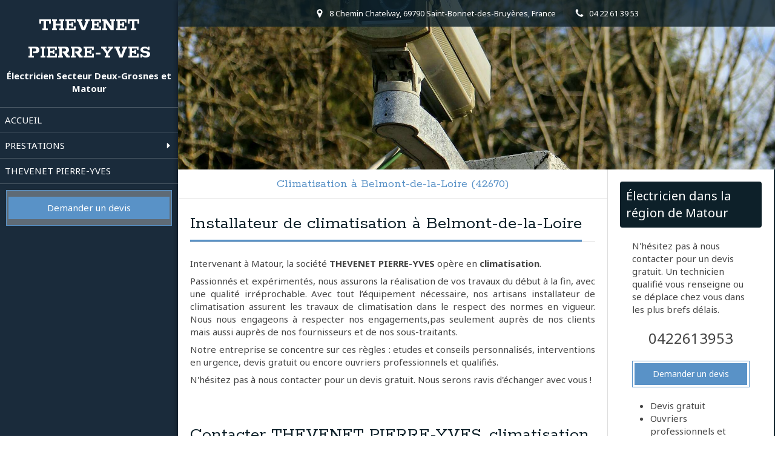

--- FILE ---
content_type: text/css
request_url: https://assets.sbcdnsb.com/assets/themes/desktop/11/css/visitor-5321524f.css
body_size: 736
content:
body.has_top_bar.has_header2.top_bar_size_normal #header2 .element-absolute-container{padding-top:44px !important}body.has_top_bar.has_header2.top_bar_size_normal #header2>.sb-bloc-level-3>.sb-ad-admin-buttons{top:54px !important}body.has_top_bar.has_header2 #top-bar{position:absolute;right:0;left:0;z-index:2}body.has_top_bar.has_header2 #header2>div:not(#menu) .sections-container-label.label-top,body.has_top_bar.has_header2 #header2>div:not(#menu) .bloc-element-absolute-container>.sb-ad-admin-buttons{top:50px !important}body.has_top_bar.has_header2.theme_wide #top-bar{top:0}body.has_top_bar.has_header2.theme_boxed #top-bar{top:50px}body.has_top_bar:not(.has_header2) #top-bar{background:#fff}body.theme_wide #wrapper_menu{top:0;bottom:0}body.theme_wide #wrapper_menu #wrapper_menu_inner{left:0;top:0 !important;width:100% !important;bottom:0}body.theme_wide #center{padding-top:0 !important}body.menu_static #body-container #body-container-inner #main_wrapper #wrapper_menu{position:absolute}body.menu_fixed #body-container #body-container-inner #main_wrapper #wrapper_menu{position:fixed}body.admin-context-content #main_wrapper #wrapper_menu,body.admin-context-pages #main_wrapper #wrapper_menu,body.admin-context-blog #main_wrapper #wrapper_menu,body.admin-context-design #main_wrapper #wrapper_menu{position:absolute !important;min-height:0}#mobile-wrapper .header-mobile{background:rgba(0,0,0,.7)}@media screen and (min-width: 992px){#body-container #body-container-inner #main_wrapper #wrapper_menu{width:23%}#body-container #body-container-inner #main_wrapper #center{margin-left:23%;width:77%}}#body-container #body-container-inner #main_wrapper #wrapper_menu{z-index:5000}@media screen and (max-height: 850px){#body-container #body-container-inner #main_wrapper #wrapper_menu .element-menu .menu-tab-element{padding:10px 8px !important}}@media screen and (max-height: 700px){#body-container #body-container-inner #main_wrapper #wrapper_menu{position:absolute}}#body-container #body-container-inner #main_wrapper #wrapper_menu #wrapper_menu_inner{position:absolute;top:50px;right:0;width:75%;background:rgba(0,0,0,.7)}#body-container #body-container-inner #main_wrapper #wrapper_menu #wrapper_menu_inner #header1 #header1-static{padding:20px 10px !important}#body-container #body-container-inner #main_wrapper #wrapper_menu #wrapper_menu_inner #header1 #header1-static .header1-static-titles{color:#fff;text-align:center}#body-container #body-container-inner #main_wrapper #wrapper_menu #wrapper_menu_inner #header1 #header1-static .header1-static-titles .header1-static-title{margin-bottom:5px}#body-container #body-container-inner #main_wrapper #wrapper_menu #wrapper_menu_inner #header1 #header1-static .header1-static-titles .header1-static-subtitle{font-size:11px}#body-container #body-container-inner #main_wrapper #wrapper_menu #wrapper_menu_inner #header1 #header1-static .header1-static-titles div{padding:0 !important}#body-container #body-container-inner #main_wrapper #wrapper_menu #wrapper_menu_inner #menu .bloc-element-menu{padding:0 !important}#body-container #body-container-inner #main_wrapper #wrapper_menu #wrapper_menu_inner #menu .bloc-element-menu .sb-bloc-inner{padding:0 !important}#body-container #body-container-inner #main_wrapper #wrapper_menu #wrapper_menu_inner #menu .bloc-element-menu .element-menu{position:relative;z-index:2}#body-container #body-container-inner #main_wrapper #wrapper_menu #wrapper_menu_inner #menu .bloc-element-menu .element-menu ul.menu-tabs li{position:relative}#body-container #body-container-inner #main_wrapper #wrapper_menu #wrapper_menu_inner #menu .bloc-element-menu .element-menu ul.menu-tabs li.main-menu-button-container{padding:10px}#body-container #body-container-inner #main_wrapper #wrapper_menu #wrapper_menu_inner #menu .bloc-element-menu .element-menu ul.menu-tabs li.main-menu-button-container a{padding-top:10px;padding-bottom:10px;width:100%}#body-container #body-container-inner #main_wrapper #wrapper_menu #wrapper_menu_inner #menu .bloc-element-menu .element-menu ul.menu-tabs li .menu-tab-element{display:flex;justify-content:space-between;padding:15px 8px;border-bottom:1px solid hsla(0,0%,100%,.2)}#body-container #body-container-inner #main_wrapper #wrapper_menu #wrapper_menu_inner #menu .bloc-element-menu .element-menu ul.menu-tabs li .menu-tab-element:hover{color:#fff !important}#body-container #body-container-inner #main_wrapper #wrapper_menu #wrapper_menu_inner #menu .bloc-element-menu .element-menu ul.menu-tabs li .menu-tab-element>span{text-transform:uppercase}#body-container #body-container-inner #main_wrapper #wrapper_menu #wrapper_menu_inner #menu .bloc-element-menu .element-menu ul.menu-tabs li .menu-level-container{min-width:250px;background:rgba(0,0,0,.8);top:-1px}#body-container #body-container-inner #main_wrapper #wrapper_menu #wrapper_menu_inner #menu .bloc-element-menu .element-menu ul.menu-tabs li .menu-level-container li{position:relative}#body-container #body-container-inner #main_wrapper #wrapper_menu #wrapper_menu_inner #menu .bloc-element-menu .element-menu ul.menu-tabs li .menu-level-container li:first-child x a:before{content:"";position:absolute;top:12px;left:-12px;width:0;height:0;border-style:solid;border-width:15.5px 12px 15.5px 0;border-color:rgba(0,0,0,0) rgba(0,0,0,.9) rgba(0,0,0,0) rgba(0,0,0,0)}#body-container #body-container-inner #main_wrapper #wrapper_menu #wrapper_menu_inner #menu .bloc-element-menu .element-menu ul.menu-tabs li:hover .menu-level-container{display:block}#body-container #body-container-inner #main_wrapper #wrapper_menu #wrapper_menu_inner #menu .bloc-element-menu .element-menu ul.menu-tabs li:nth-child(1) .menu-tab-element{border-top:1px solid hsla(0,0%,100%,.2)}#body-container #body-container-inner #main_wrapper #wrapper_menu #wrapper_menu_inner #menu .bloc-element-menu .element-menu ul.menu-tabs .menu-level-container{padding-left:0}#body-container #body-container-inner #main_wrapper #header2{position:relative;z-index:1}#body-container #body-container-inner #main_wrapper #h1{padding:0;border-bottom:1px solid #ddd}#body-container #body-container-inner #main_wrapper #h1 h1{margin:0;text-align:center;border:none}@media screen and (min-width: 992px){#body-container #body-container-inner #main_wrapper #center{padding-top:50px}}#body-container #body-container-inner #main_wrapper #center{-webkit-box-shadow:0 0 10px rgba(0,0,0,.5);-moz-box-shadow:0 0 10px rgba(0,0,0,.5);-ms-box-shadow:0 0 10px rgba(0,0,0,.5);-o-box-shadow:0 0 10px rgba(0,0,0,.5);box-shadow:0 0 10px rgba(0,0,0,.5)}@media screen and (min-width: 768px){#body-container #body-container-inner #main_wrapper #center.has_aside1 #center_inner_wrapper,#body-container #body-container-inner #main_wrapper #center.has_aside2 #center_inner_wrapper{width:72%}#body-container #body-container-inner #main_wrapper #center.has_aside1 #aside1,#body-container #body-container-inner #main_wrapper #center.has_aside2 #aside2{width:28%}#body-container #body-container-inner #main_wrapper #center.has_aside1 #center_inner_wrapper{left:28%}#body-container #body-container-inner #main_wrapper #center.has_aside1 #aside1{left:-72%}#body-container #body-container-inner #main_wrapper #center.has_aside1.has_aside2 #aside1,#body-container #body-container-inner #main_wrapper #center.has_aside1.has_aside2 #aside2{width:25%}#body-container #body-container-inner #main_wrapper #center.has_aside1.has_aside2 #aside1{left:-50%}#body-container #body-container-inner #main_wrapper #center.has_aside1.has_aside2 #center_inner_wrapper{width:50%;left:25%}}#body-container #body-container-inner #main_wrapper #center #aside1{border-right:1px solid #ddd}#body-container #body-container-inner #main_wrapper #center #aside2{border-left:1px solid #ddd}


--- FILE ---
content_type: text/css
request_url: https://www.thevenet-electricite.fr/site/6LOggJvDXjHW-eAo_IrJXw/styles/1768320528/dynamic-styles.css
body_size: 6167
content:
@import"https://fonts.googleapis.com/css?family=Noto+Sans:400,400i,700,700i|Rokkitt:300,400,700";#top-bar-mobile:not(.with-bg-color){background:#0d2029}#top-bar-mobile:not(.with-bg-color),#top-bar-mobile:not(.with-bg-color) .top-bar-item-menu a{color:#fff}#top-bar #top-bar-inner:not(.with-bg-color){background-color:rgba(13,32,41,.8)}#menu li a:hover,#menu li:hover .element-folder{background:#5992c7}#menu li.selected a,#menu li.subselected .element-folder{background:#5992c7;color:#fff !important}#menu .menu-level-container li:first-child.selected a:before,#menu .menu-level-container li:first-child a:hover:before{border-color:rgba(0,0,0,0) #5992c7 rgba(0,0,0,0) rgba(0,0,0,0) !important}#center{background:#0d2029}#center_inner_wrapper{background:#fff}#aside1,#aside2{background:#fff}.header-mobile-menu-button-open .text-open svg line,.header-mobile-menu-button-open .text-close svg line{stroke:#444}.menu-mobile-visible .header-mobile-menu-button-open{background:#0d2029}.menu-mobile-visible .header-mobile-menu-button-open .text-close svg line{stroke:#fff}header .header-mobile-top{background:#0d2029}header nav a{color:#444}header nav a svg{fill:#444}nav.menu-mobile{background:#0d2029}nav.menu-mobile li.menu-mobile-element .menu-tab-element,nav.menu-mobile .link-text{color:#fff}nav.menu-mobile li.menu-mobile-element .menu-tab-element.active{color:#fff}nav.menu-mobile li.menu-mobile-element .menu-tab-element svg{fill:#fff}nav.menu-mobile li.menu-mobile-element .menu-tab-element.active svg{fill:#fff}nav.menu-mobile li.menu-mobile-element .menu-tab-element .folder-label-opener span svg line{stroke:#fff}.mobile-hours{background:#0d2029;color:#fff}section#page404 h2{color:#5992c7}#top-bar .clickable-zone.top-bar-item-link .content-link,#top-bar.container-dark .clickable-zone.top-bar-item-menu a,#top-bar.container-light .container-dark .clickable-zone.top-bar-item-menu a,#top-bar-mobile .clickable-zone.top-bar-item-link .content-link,#top-bar-mobile.container-dark .clickable-zone.top-bar-item-menu a,#top-bar-mobile.container-light .container-dark .clickable-zone.top-bar-item-menu a {color:#fff}#top-bar.container-light .clickable-zone.top-bar-item-menu a,#top-bar.container-dark .container-light .clickable-zone.top-bar-item-menu a,#top-bar-mobile.container-light .clickable-zone.top-bar-item-menu a,#top-bar-mobile.container-dark .container-light .clickable-zone.top-bar-item-menu a{color:#444}#top-bar .hoverable-zone .top-bar-tooltip-info,#top-bar-mobile .hoverable-zone .top-bar-tooltip-info {color:#444}#backtotop:hover{background:#5992c7;color:#fff}.container-dark,.container-dark a:not(.forced-color):not(.sb-bloc-inner),.container-light .container-dark a:not(.forced-color):not(.sb-bloc-inner),.container-dark .container-light .container-dark a:not(.forced-color):not(.sb-bloc-inner){color:#fff}.container-light,.container-light a:not(.forced-color):not(.sb-bloc-inner),.container-dark .container-light a:not(.forced-color):not(.sb-bloc-inner),.container-light .container-dark .container-light a:not(.forced-color):not(.sb-bloc-inner){color:#444}.container-dark .element-toggle-container .element-icon-container svg,.container-light .container-dark .element-toggle-container .element-icon-container svg,.container-dark .container-light .container-dark .element-toggle-container .element-icon-container svg{fill:#fff}.container-light .element-title,.container-dark .container-light .element-title,.container-light .container-dark .container-light .element-title{color:#0d2029}.container-dark .element-title,.container-light .container-dark .element-title,.container-dark .container-light .container-dark .element-title{color:#fff}.container-light .sb-vi-form .sb-vi-form-input,.container-dark .container-light .sb-vi-form .sb-vi-form-input,.container-light .container-dark .container-light .sb-vi-form .sb-vi-form-input{color:#444}.container-dark .sb-vi-form .sb-vi-form-input,.container-light .container-dark .sb-vi-form .sb-vi-form-input,.container-dark .container-light .container-dark .sb-vi-form .sb-vi-form-input{color:#fff}.container-light .sb-vi-form .sb-vi-form-input:focus,.container-light .sb-vi-form .sb-vi-form-input.sb-vi-select-open,.container-dark .container-light .sb-vi-form .sb-vi-form-input:focus,.container-dark .container-light .sb-vi-form .sb-vi-form-input.sb-vi-select-open,.container-light .container-dark .container-light .sb-vi-form .sb-vi-form-input:focus.sb-vi-select-open,.container-light .container-dark .container-light .sb-vi-form .sb-vi-form-input:focus{border-color:#5992c7}.container-dark .sb-vi-form .sb-vi-form-input:focus,.container-dark .sb-vi-form .sb-vi-form-input.sb-vi-select-open,.container-light .container-dark .sb-vi-form .sb-vi-form-input:focus,.container-light .container-dark .sb-vi-form .sb-vi-form-input.sb-vi-select-open,.container-dark .container-light .container-dark .sb-vi-form .sb-vi-form-input.sb-vi-select-open,.container-dark .container-light .container-dark .sb-vi-form .sb-vi-form-input:focus{border-color:#5992c7}.container-dark .form-input-file .form-input-file-progress,.container-light .container-dark .form-input-file .form-input-file-progress,.container-dark .container-light .container-dark .form-input-file .form-input-file-progress{background:#0d2029}.container-dark .form-input-file .form-input-file-progress .form-input-file-progressbar,.container-light .container-dark .form-input-file .form-input-file-progress .form-input-file-progressbar,.container-dark .container-light .container-dark .form-input-file .form-input-file-progress .form-input-file-progressbar{background:#5992c7}.container-light .form-input-file .form-input-file-progress,.container-dark .container-light .form-input-file .form-input-file-progress,.container-light .container-dark .container-light .form-input-file .form-input-file-progress{background:#fff}.container-light .form-input-file .form-input-file-progress .form-input-file-progressbar,.container-dark .container-light .form-input-file .form-input-file-progress .form-input-file-progressbar,.container-light .container-dark .container-light .form-input-file .form-input-file-progress .form-input-file-progressbar{background:#5992c7}.container-light .sb-vi-form .sb-vi-result-autocompletion-styled li,.container-dark .container-light .sb-vi-form .sb-vi-result-autocompletion-styled li,.container-light .container-dark .container-light .sb-vi-form .sb-vi-result-autocompletion-styled li{background:#fff}.container-light .sb-vi-form .sb-vi-result-autocompletion-styled li:hover,.container-dark .container-light .sb-vi-form .sb-vi-result-autocompletion-styled li:hover,.container-light .container-dark .container-light .sb-vi-form .sb-vi-result-autocompletion-styled li:hover{background:#5992c7;color:#fff;border-color:#fff}.container-dark .sb-vi-form .sb-vi-result-autocompletion-styled li,.container-light .container-dark .sb-vi-form .sb-vi-result-autocompletion-styled li,.container-dark .container-light .container-dark.sb-vi-form .sb-vi-result-autocompletion-styled li{background:#0d2029}.container-dark .sb-vi-form .sb-vi-result-autocompletion-styled li:hover,.container-light .container-dark .sb-vi-form .sb-vi-result-autocompletion-styled li:hover,.container-dark .container-light .container-dark .sb-vi-form .sb-vi-result-autocompletion-styled li:hover{background:#5992c7;color:#fff;border-color:#fff}.container-dark .element-contact:not(.contact-xl) svg,.container-light .container-dark .element-contact:not(.contact-xl) svg,.container-dark .container-light .container-dark .element-contact:not(.contact-xl) svg{fill:#5992c7}.container-light .element-contact:not(.contact-xl) svg,.container-dark .container-light .element-contact:not(.contact-xl) svg,.container-light .container-dark .container-light .element-contact:not(.contact-xl) svg{fill:#5992c7}.container-light .element-social-links-group .link-buttons-skin-basic .element-social-item path,.container-dark .container-light .element-social-links-group .link-buttons-skin-basic .element-social-item path,.container-light .container-dark .container-light .element-social-links-group .link-buttons-skin-basic .element-social-item path{fill:#444}.container-dark .element-social-links-group .link-buttons-skin-basic .element-social-item path,.container-light .container-dark .element-social-links-group .link-buttons-skin-basic .element-social-item path,.container-dark .container-light .container-dark .element-social-links-group .link-buttons-skin-basic .element-social-item path{fill:#fff}.container-light .element-social-links-group .link-buttons-skin-circle .element-social-item,.container-dark .container-light .element-social-links-group .link-buttons-skin-circle .element-social-item,.container-light .container-dark .container-light .element-social-links-group .link-buttons-skin-circle .element-social-item,.container-light .element-social-links-group .link-buttons-skin-square .element-social-item,.container-dark .container-light .element-social-links-group .link-buttons-skin-square .element-social-item,.container-light .container-dark .container-light .element-social-links-group .link-buttons-skin-square .element-social-item {background-color:#444}.container-light .element-social-links-group .link-buttons-skin-circle .element-social-item path,.container-dark .container-light .element-social-links-group .link-buttons-skin-circle .element-social-item path,.container-light .container-dark .container-light .element-social-links-group .link-buttons-skin-circle .element-social-item path,.container-light .element-social-links-group .link-buttons-skin-square .element-social-item path,.container-dark .container-light .element-social-links-group .link-buttons-skin-square .element-social-item path,.container-light .container-dark .container-light .element-social-links-group .link-buttons-skin-square .element-social-item path {fill:#fff}.container-dark .element-social-links-group .link-buttons-skin-circle .element-social-item,.container-light .container-dark .element-social-links-group .link-buttons-skin-circle .element-social-item,.container-dark .container-light .container-dark .element-social-links-group .link-buttons-skin-circle .element-social-item,.container-dark .element-social-links-group .link-buttons-skin-square .element-social-item,.container-light .container-dark .element-social-links-group .link-buttons-skin-square .element-social-item,.container-dark .container-light .container-dark .element-social-links-group .link-buttons-skin-square .element-social-item {background-color:#fff}.container-dark .element-social-links-group .link-buttons-skin-circle .element-social-item path,.container-light .container-dark .element-social-links-group .link-buttons-skin-circle .element-social-item path,.container-dark .container-light .container-dark .element-social-links-group .link-buttons-skin-circle .element-social-item path,.container-dark .element-social-links-group .link-buttons-skin-square .element-social-item path,.container-light .container-dark .element-social-links-group .link-buttons-skin-square .element-social-item path,.container-dark .container-light .container-dark .element-social-links-group .link-buttons-skin-square .element-social-item path {fill:#444}.container-light .element-social-links-group .link-buttons-skin-circle.color-type-skin_4 .element-social-item:hover path,.container-dark .container-light .element-social-links-group .link-buttons-skin-circle.color-type-skin_4 .element-social-item :hover path,.container-light .container-dark .container-light .element-social-links-group .link-buttons-skin-circle.color-type-skin_4 .element-social-item :hover path,.container-light .element-social-links-group .link-buttons-skin-square.color-type-skin_4 .element-social-item :hover path,.container-dark .container-light .element-social-links-group .link-buttons-skin-square.color-type-skin_4 .element-social-item :hover path,.container-light .container-dark .container-light .element-social-links-group .link-buttons-skin-square.color-type-skin_4 .element-social-item:hover path {fill:#444}.container-dark .element-social-links-group .link-buttons-skin-circle.color-type-skin_4 .element-social-item path,.container-light .container-dark .element-social-links-group .link-buttons-skin-circle.color-type-skin_4 .element-social-item path,.container-dark .container-light .container-dark .element-social-links-group .link-buttons-skin-circle.color-type-skin_4 .element-social-item path,.container-dark .element-social-links-group .link-buttons-skin-square.color-type-skin_4 .element-social-item path,.container-light .container-dark .element-social-links-group .link-buttons-skin-square.color-type-skin_4 .element-social-item path,.container-dark .container-light .container-dark .element-social-links-group .link-buttons-skin-square.color-type-skin_4 .element-social-item path {fill:#fff}.element-social-links-group .link-buttons-skin-circle.color-type-skin_2 .element-social-item:hover,.element-social-links-group .link-buttons-skin-square.color-type-skin_2 .element-social-item:hover{background-color:#5992c7}.element-social-links-group .link-buttons-skin-basic.color-type-skin_2 .element-social-item:hover path{fill:#5992c7}.element-social-links-group .link-buttons-skin-circle.color-type-skin_2 .element-social-item:hover path,.element-social-links-group .link-buttons-skin-square.color-type-skin_2 .element-social-item:hover path{fill:#fff}.container-light .sb-vi-form .sb-vi-form-group-checkbox label.checked:after,.container-dark .container-light .sb-vi-form .sb-vi-form-group-checkbox label.checked:after,.container-light .container-dark .container-light .sb-vi-form .sb-vi-form-group-checkbox label.checked:after{color:#5992c7}.container-dark .sb-vi-form .sb-vi-form-group-checkbox label.checked:after,.container-light .container-dark .sb-vi-form .sb-vi-form-group-checkbox label.checked:after,.container-dark .container-light .container-dark .sb-vi-form .sb-vi-form-group-checkbox label.checked:after{color:#5992c7}.container-light .sb-vi-form .sb-vi-form-group-radio label.active:after,.container-dark .container-light .sb-vi-form .sb-vi-form-group-radio label.active:after,.container-light .container-dark .container-light .sb-vi-form .sb-vi-form-group-radio label.active:after{background:#5992c7}.container-dark .sb-vi-form .sb-vi-form-group-radio label.active:after,.container-light .container-dark .sb-vi-form .sb-vi-form-group-radio label.active:after,.container-dark .container-light .container-dark .sb-vi-form .sb-vi-form-group-radio label.active:after{background:#5992c7}.container-light .element-review-display .element-review-title,.container-dark .container-light .element-review-display .element-review-title,.container-light .container-dark .container-light .element-review-display .element-review-title{color:#0d2029}.container-dark .element-review-display .element-review-title,.container-light .container-dark .element-review-display .element-review-title,.container-dark .container-light .container-dark .element-review-display .element-review-title{color:#fff}.container-dark .element-review-display .reviews-list .review.bubble .review-inner .element-review-content:after,.container-light .container-dark .element-review-display .reviews-list .review.bubble .review-inner .element-review-content:after,.container-dark .container-light .container-dark .element-review-display .reviews-list .review.bubble .review-inner .element-review-content:after{display:none}.container-dark .element-title a:hover h1,.container-dark .element-title a:hover h2,.container-dark .element-title a:hover h3,.container-dark .element-title a:hover h4,.container-light .container-dark .element-title a:hover h1,.container-light .container-dark .element-title a:hover h2,.container-light .container-dark .element-title a:hover h3,.container-light .container-dark .element-title a:hover h4,.container-dark .container-light .container-dark .element-title a:hover h1,.container-dark .container-light .container-dark .element-title a:hover h2,.container-dark .container-light .container-dark .element-title a:hover h3,.container-dark .container-light .container-dark .element-title a:hover h4{color:#5992c7}.container-light .element-title a:hover h1,.container-light .element-title a:hover h2,.container-light .element-title a:hover h3,.container-light .element-title a:hover h4,.container-dark .container-light .element-title a:hover h1,.container-dark .container-light .element-title a:hover h2,.container-dark .container-light .element-title a:hover h3,.container-dark .container-light .element-title a:hover h4,.container-light .container-dark .container-light .element-title a:hover h1,.container-light .container-dark .container-light .element-title a:hover h2,.container-light .container-dark .container-light .element-title a:hover h3,.container-light .container-dark .container-light .element-title a:hover h4{color:#5992c7}.container-light .element-review-display .reviews-average p,.container-dark .container-light .element-review-display .reviews-average p,.container-light .container-dark .container-light .element-review-display .reviews-average p{color:#444}.container-dark .element-review-display .reviews-average p,.container-light .container-dark .element-review-display .reviews-average p,.container-dark .container-light .container-dark .element-review-display .reviews-average p{color:#fff}.container-light .element-review-display .element-review-summary,.container-dark .container-light .element-review-display .element-review-summary,.container-light .container-dark .container-light .element-review-display .element-review-summary{color:#444}.container-dark .element-review-display .element-review-summary,.container-light .container-dark .element-review-display .element-review-summary,.container-dark .container-light .container-dark .element-review-display .element-review-summary{color:#fff}.container-dark .element-review-display .element-review-publish,.container-light .container-dark .element-review-display .element-review-publish,.container-dark .container-light .container-dark .element-review-display .element-review-publish{color:hsla(0,0%,100%,.7) !important}.container-light .element-review-display .review.sticker .review-inner,.container-dark .container-light .element-review-display .review.sticker .review-inner,.container-light .container-dark .container-light .element-review-display .review.sticker .review-inner{background:#fff}.container-dark .element-review-display .review.sticker .review-inner,.container-light .container-dark .element-review-display .review.sticker .review-inner,.container-dark .container-light .container-dark .element-review-display .review.sticker .review-inner{background:#0d2029}.element-review-display .element-review-rate{color:#5992c7}.element-review-display .reviews-stats .review-percent{background-color:#5992c7}.element-review-display .reviews-average .reviews-average-note{color:#5992c7}.container-light .element-review-form .rating .fa-star,.container-dark .container-light .element-review-form .rating .fa-star,.container-light .container-dark .container-light .element-review-form .rating .fa-star{color:#5992c7}.container-dark .element-review-form .rating .fa-star,.container-light .container-dark .element-review-form .rating .fa-star,.container-dark .container-light .container-dark .element-review-form .rating .fa-star{color:#5992c7}.container-light .link-text,.container-dark .container-light .link-text,.container-light .container-dark .container-light .link-text{color:#5992c7}.container-light .link-text.link-text-light,.container-dark .container-light .link-text.link-text-light,.container-light .container-dark .container-light .link-text.link-text-light{color:#5992c7}.container-light .link-text.link-text-dark,.container-dark .container-light .link-text.link-text-dark,.container-light .container-dark .container-light .link-text.link-text-dark{color:#444}.container-dark .link-text,.container-light .container-dark .link-text,.container-dark .container-light .container-dark .link-text{color:#fff}.container-light .element-text a:hover,.container-dark .container-light .element-text a:hover,.container-light .container-dark .container-light .element-text a:hover,.container-light .link-text:hover,.container-dark .container-light .link-text:hover,.container-light .container-dark .container-light .link-text:hover{color:#5992c7}.container-dark .element-text a:hover,.container-light .container-dark .element-text a:hover,.container-dark .container-light .container-dark .element-text a:hover,.container-dark .link-text:hover,.container-light .container-dark .link-text:hover,.container-dark .container-light .container-dark .link-text:hover{color:#fff}.container-dark .container-light .container-dark .element-menu .menu-tabs>.menu-tab-container>.menu-level-container,.container-light .container-dark .element-menu .menu-tabs>.menu-tab-container>.menu-level-container,.container-dark .element-menu .menu-tabs>.menu-tab-container>.menu-level-container{background-color:#0d2029}.container-light .container-dark .container-light .element-menu .menu-tabs>.menu-tab-container>.menu-level-container,.container-dark .container-light .element-menu .menu-tabs>.menu-tab-container>.menu-level-container,.container-light .element-menu .menu-tabs>.menu-tab-container>.menu-level-container{background-color:#fff}.element-menu>.menu-horizontal.menu-tabs-links .menu-tabs>.menu-tab-container>.menu-level-container .link-text{color:#444}.element-menu>.menu-horizontal.menu-tabs-links .menu-tabs>.menu-tab-container>.menu-level-container .link-text:hover{color:#5992c7}.element-pricing-table.view_type10 .element-pricing-table-row{background-color:rgba(89,146,199,.1)}#mobile-wrapper .header-mobile{border-bottom:3px solid #5992c7}#mobile-wrapper .header-mobile .header-mobile-button button{color:#fff}#mobile-wrapper .header-mobile .menu-mobile-button-open{background:#0d2029;fill:#fff}#mobile-wrapper .menu-mobile{background:#0d2029}#mobile-wrapper .menu-mobile .menu-mobile-element .element-folder,#mobile-wrapper .menu-mobile .menu-mobile-element .folder-label-opener,#mobile-wrapper .menu-mobile .menu-mobile-element a{color:#fff;background:#0d2029}#mobile-wrapper .menu-mobile .menu-mobile-element svg{fill:#fff}#mobile-wrapper .menu-mobile-button-close{fill:#fff;background:#5992c7 !important}#mobile-wrapper .menu-mobile .menu-mobile-element a:hover,#mobile-wrapper .menu-mobile .menu-mobile-element a.active,#mobile-wrapper .menu-mobile .menu-mobile-element .folder-label-opener:hover{background:#5992c7;color:#fff}.container-light .element-hours .element-hours-day-label,.container-dark .container-light .element-hours .element-hours-day-label,.container-light .container-dark .container-light .element-hours .element-hours-day-label{border-right:2px solid #5992c7}.container-dark .element-hours .element-hours-day-label,.container-light .container-dark .element-hours .element-hours-day-label,.container-dark .container-light .container-dark .element-hours .element-hours-day-label{border-right:2px solid #5992c7}.element-partner .view-mosaic .partner-item .partner-item-name a{color:#444 !important}.element-partner .view-mosaic .partner-item:hover .partner-item-name a{background:#5992c7;color:#fff !important}.element-partner .view-scroll .element-partner-item-name{background:#0d2029}.element-partner .view-scroll .element-partner-item-name h3{color:#fff !important}.element-partner .view-scroll .element-partner-item-slick{border:1px solid #0d2029}.element-faq .thumbnails-wrapper.design-4 .question-thumbnail{border-color:#5992c7 !important}.element-blog-element-categories-list .category-label{background-color:#0d2029;color:#fff !important}.element-blog-element-categories-list a:hover,.element-blog-element-archive a:hover{color:#5992c7}.element-blog-element-tags-list .tag-label{background-color:#0d2029;color:#fff !important}.element-blog-element-tags-list .view-vertical a:hover,.element-blog-element-tags-list .view-horizontal a:hover{color:#5992c7}.element-blog-element-tags-list .view-cloud a:hover{color:#5992c7}.element-blog-element-searchbar .sb-vi-form-input:focus{border-color:#5992c7}.element-blog-element-searchbar .sb-vi-input-group-btn button{background:#5992c7;color:#fff}.element-blog-element-searchbar .sb-vi-input-group-btn button:hover{background:#0d2029}.related-article h4{color:#0d2029 !important}.related-article h4:hover{color:#5992c7 !important}.blog-article-content .read-more a:hover{color:#5992c7}#blog-wrapper .page-index-pagination a:hover,#blog-wrapper .page-index-pagination a.selected{color:#5992c7}.element-slider[data-view-type=view_type_3] .arrow:hover{background:#5992c7 !important}.element-slider[data-view-type=view_type_8] li.slick-active button{background:#5992c7 !important}.element-slider[data-view-type=view_type_9] li.slick-active{background:#5992c7 !important}.container-dark .container-light .container-dark .element-newsletter .sb-vi-btn,.container-light .container-dark .element-newsletter .sb-vi-btn,.container-dark .element-newsletter .sb-vi-btn{background:#5992c7 !important;color:#fff !important}.container-light .container-dark .container-light .element-newsletter .sb-vi-btn,.container-dark .container-light .element-newsletter .sb-vi-btn,.container-light .element-newsletter .sb-vi-btn{background:#5992c7 !important;color:#fff !important}.element-newsletter .sb-vi-btn:hover{background:#1e3340 !important}.element-lead-generation-form .selectize-dropdown .optgroup-header{color:#5992c7}.container-dark .element-figure .figure-number,.container-light .container-dark .element-figure .figure-number,.container-dark .container-light .container-dark .element-figure .figure-number{color:#fff;fill:#fff}.container-light .element-figure .figure-number,.container-dark .container-light .element-figure .figure-number,.container-light .container-dark .container-light .element-figure .figure-number{color:#5992c7;fill:#5992c7}.container-dark .element-figure .figure-legend,.container-light .container-dark .element-figure .figure-legend,.container-dark .container-light .container-dark .element-figure .figure-legend{color:#fff}.container-light .element-figure .figure-legend,.container-dark .container-light .element-figure .figure-legend,.container-light .container-dark .container-light .element-figure .figure-legend{color:#0d2029}.container-light .element-figure .circle-container,.container-dark .container-light .element-figure .circle-container,.container-light .container-dark .container-light .element-figure .circle-container,.container-light .element-figure .circle-bar,.container-dark .container-light .element-figure .circle-bar,.container-light .container-dark .container-light .element-figure .circle-bar{stroke:#5992c7}.container-dark .element-figure .circle-container,.container-light .container-dark .element-figure .circle-container,.container-dark .container-light .container-dark .element-figure .circle-container,.container-dark .element-figure .circle-bar,.container-light .container-dark .element-figure .circle-bar,.container-dark .container-light .container-dark .element-figure .circle-bar{stroke:#5992c7}.container-dark .element-figure .progress-bar-inner,.container-light .container-dark .element-figure .progress-bar-inner,.container-dark .container-light .container-dark .element-figure .progress-bar-inner{background-color:#5992c7}.container-light .element-figure .progress-bar-inner,.container-dark .container-light .element-figure .progress-bar-inner,.container-light .container-dark .container-light .element-figure .progress-bar-inner{background-color:#5992c7}.container-dark .element-figure .progress-bar-container,.container-light .container-dark .element-figure .progress-bar-container,.container-dark .container-light .container-dark .element-figure .progress-bar-container{background-color:rgba(89,146,199,.5)}.container-light .element-figure .progress-bar-container,.container-dark .container-light .element-figure .progress-bar-container,.container-light .container-dark .container-light .element-figure .progress-bar-container{background-color:rgba(89,146,199,.5)}.element-map-standard .enlarge-map,.element-map-advanced .enlarge-map,.element-map-itinerary .enlarge-map{background-color:#5992c7;color:#fff}.container-light .element-file .skin_advanced_1 svg,.container-dark .container-light .element-file .skin_advanced_1 svg,.container-light .container-dark .container-light .element-file .skin_advanced_1 .svg-container{color:#444}.container-dark .element-file .skin_advanced_1 svg,.container-light .container-dark .element-file .skin_advanced_1 svg,.container-dark .container-light .container-dark .element-file .skin_advanced_1 .svg-container{color:#444}.container-dark .element-file .skin_advanced_2 a,.container-light .container-dark .element-file .skin_advanced_2 a,.container-dark .container-light .container-dark .element-file .skin_advanced_2 a{color:#fff !important}.container-dark .element-file .skin_advanced_2 a:hover,.container-light .container-dark .element-file .skin_advanced_2 a:hover,.container-dark .container-light .container-dark .element-file .skin_advanced_2 a:hover{color:#5992c7 !important}.container-light .element-file .skin_advanced_3 a,.container-dark .container-light .element-file .skin_advanced_3 a,.container-light .container-dark .container-light .element-file .skin_advanced_3 a{background-color:#5992c7;color:#fff}.container-dark .element-file .skin_advanced_3 a,.container-light .container-dark .element-file .skin_advanced_3 a,.container-dark .container-light .container-dark .element-file .skin_advanced_3 a{background-color:#5992c7;color:#fff}.container-dark .element-file .skin_advanced_4 svg,.container-light .container-dark .element-file .skin_advanced_4 .svg-container,.container-dark .container-light .container-dark .element-file .skin_advanced_4 .svg-container{color:#fff}.container-dark .element-file .skin_advanced_4 small,.container-light .container-dark .element-file .skin_advanced_4 small,.container-dark .container-light .container-dark .element-file .skin_advanced_4 small{color:#5992c7}.container-dark .element-file .skin_advanced_4 .svg-container,.container-light .container-dark .element-file .skin_advanced_4 .svg-container,.container-dark .container-light .container-dark .element-file .skin_advanced_4 .svg-container{border:2px solid #5992c7;background:#5992c7}.container-light .element-file .skin_advanced_4 .svg-container,.container-dark .container-light .element-file .skin_advanced_4 .svg-container,.container-light .container-dark .container-light .element-file .skin_advanced_4 .svg-container{color:#fff}.container-light .element-file .skin_advanced_4 small,.container-dark .container-light .element-file .skin_advanced_4 small,.container-light .container-dark .container-light .element-file .skin_advanced_4 small{color:#5992c7}.container-light .element-file .skin_advanced_4 .svg-container,.container-dark .container-light .element-file .skin_advanced_4 .svg-container,.container-light .container-dark .container-light .element-file .skin_advanced_4 .svg-container{border:2px solid #5992c7;background:#5992c7}.container-light .element-file .skin_advanced_5 .svg-container,.container-dark .container-light .element-file .skin_advanced_5 .svg-container,.container-light .container-dark .container-light .element-file .skin_advanced_5 .svg-container{background:#5992c7;color:#fff}.container-dark .element-file .skin_advanced_5 .svg-container,.container-light .container-dark .element-file .skin_advanced_5 .svg-container,.container-dark .container-light .container-dark .element-file .skin_advanced_5 .svg-container{background:#5992c7;color:#fff}.container-light .element-file table tr:hover td,.container-dark .container-light .element-file table tr:hover td,.container-light .container-dark .container-light .element-file table tr:hover td {color:#5992c7}.container-dark .element-file table tr:hover td,.container-light .container-dark .element-file table tr:hover td,.container-dark .container-light .container-dark .element-file table tr:hover td {color:#5992c7}.container-dark .element-title h1,.container-dark .element-title h1 span,.container-light .container-dark .element-title h1,.container-light .container-dark .element-title h1 span,.container-dark .container-light .container-dark .element-title h1,.container-dark .container-light .container-dark .element-title h1 span,.container-dark .element-title h2,.container-dark .element-title h2 span,.container-light .container-dark .element-title h2,.container-light .container-dark .element-title h2 span,.container-dark .container-light .container-dark .element-title h2,.container-dark .container-light .container-dark .element-title h2 span,.container-dark .element-title h3,.container-dark .element-title h3 span,.container-light .container-dark .element-title h3,.container-light .container-dark .element-title h3 span,.container-dark .container-light .container-dark .element-title h3,.container-dark .container-light .container-dark .element-title h3 span,.container-dark .element-title h4,.container-dark .element-title h4 span,.container-light .container-dark .element-title h4,.container-light .container-dark .element-title h4 span,.container-dark .container-light .container-dark .element-title h4,.container-dark .container-light .container-dark .element-title h4 span{color:#fff}body.theme_boxed #center,body.theme_boxed #footer .tree-container{max-width:2000px;margin:auto}body.theme_wide #top-bar-inner-content,body.theme_wide .element-absolute-container,body.has_no_aside #h1 .sb-bloc,body .section>.sb-bloc-level-0>.sb-bloc-inner>.subcontainers,body .section>.sb-bloc-level-0>.subcontainers,body .section>.sb-bloc-inner>.subcontainers,body .section>.subcontainers,body .element-absolute-container .element-static-container>.tree-container,body.theme_wide #subfooter>.sb-row,#blog-wrapper #center_inner{max-width:1000px;margin:auto}.element-link .sb-vi-btn{border-radius:0 !important;padding:3px;background-color:hsla(0,0%,100%,.3);transition:100ms ease-in-out;-webkit-transition:100ms ease-in-out;-moz-transition:100ms ease-in-out}.element-link .sb-vi-btn>.content-container,.element-link .sb-vi-btn>span{display:flex;justify-content:center;padding:8px 20px}.element-link .sb-vi-btn:hover{transition:100ms ease-in-out;-webkit-transition:100ms ease-in-out;-moz-transition:100ms ease-in-out;color:#fff !important}.element-link .sb-vi-btn.skin_1{border:1px solid #5992c7;color:#fff !important}.element-link .sb-vi-btn.skin_1 .content-container,.element-link .sb-vi-btn.skin_1 span{background-color:#5992c7}.element-link .sb-vi-btn.skin_1:hover{background-color:#5992c7 !important}.element-link .sb-vi-btn.skin_2{border:1px solid #0d2029;color:#fff !important}.element-link .sb-vi-btn.skin_2 .content-container,.element-link .sb-vi-btn.skin_2 span{background-color:#0d2029}.element-link .sb-vi-btn.skin_2:hover{background-color:#0d2029 !important}.element-link .sb-vi-btn.skin_3{border:1px solid #5992c7;color:#fff !important}.element-link .sb-vi-btn.skin_3 .content-container,.element-link .sb-vi-btn.skin_3 span{background-color:#5992c7}.element-link .sb-vi-btn.skin_3:hover{background-color:#5992c7 !important}.element-link .sb-vi-btn.skin_4{border:1px solid #449d44;color:#fff !important}.element-link .sb-vi-btn.skin_4 .content-container,.element-link .sb-vi-btn.skin_4 span{background-color:#449d44}.element-link .sb-vi-btn.skin_4:hover{background-color:#449d44 !important}.element-link .sb-vi-btn.skin_5{border:1px solid #adadad;color:#fff !important}.element-link .sb-vi-btn.skin_5 .content-container,.element-link .sb-vi-btn.skin_5 span{background-color:#adadad}.element-link .sb-vi-btn.skin_5:hover{background-color:#adadad !important}.element-title.theme-skin{position:relative;overflow:hidden}.element-title.theme-skin h1:after,.element-title.theme-skin h2:after{content:"";position:absolute;left:-1000px;bottom:-4px;right:-1000px;height:1px;background:rgba(200,200,200,.6)}.element-title.theme-skin h1,.element-title.theme-skin h2{position:relative;z-index:1;margin-bottom:0;display:inline-block;border-bottom:4px solid #ddd;margin-bottom:5px !important;padding-bottom:5px}.container-light h1,.container-dark .container-light h1,.container-light .container-dark .container-light h1,.container-light h2,.container-dark .container-light h2,.container-light .container-dark .container-light h2{border-bottom-color:#5992c7 !important}.container-dark h1,.container-light .container-dark h1,.container-dark .container-light .container-dark h1,.container-dark h2,.container-light .container-dark h2,.container-dark .container-light .container-dark h2{border-bottom-color:#5992c7 !important}.sb-bloc-inner:not(.border-radius-max)>.element-image:not(.with-frame) .element-image-container{position:relative}.sb-bloc-inner:not(.border-radius-max)>.element-image:not(.with-frame) .element-image-container:not(.has_redirect).has_legend{position:relative}.sb-bloc-inner:not(.border-radius-max)>.element-image:not(.with-frame) .element-image-container:not(.has_redirect).has_legend .element-image-legend{position:absolute;bottom:0;right:0;left:0;padding:1em;text-align:center;background:rgba(0,0,0,.4);color:#fff}.sb-bloc-inner:not(.border-radius-max)>.element-image:not(.with-frame) .element-image-container.has_redirect a{-webkit-transition:200ms ease-in-out 0s;-moz-transition:200ms ease-in-out 0s;-ms-transition:200ms ease-in-out 0s;-o-transition:200ms ease-in-out 0s;transition:200ms ease-in-out 0s;display:block}.sb-bloc-inner:not(.border-radius-max)>.element-image:not(.with-frame) .element-image-container.has_redirect a img{-webkit-transition:200ms ease-in-out 0s;-moz-transition:200ms ease-in-out 0s;-ms-transition:200ms ease-in-out 0s;-o-transition:200ms ease-in-out 0s;transition:200ms ease-in-out 0s}.sb-bloc-inner:not(.border-radius-max)>.element-image:not(.with-frame) .element-image-container.has_redirect a .element-image-texts{text-align:center;position:absolute;top:0;right:0;bottom:0;left:0;padding:2em;color:#fff;overflow:hidden}.sb-bloc-inner:not(.border-radius-max)>.element-image:not(.with-frame) .element-image-container.has_redirect a .element-image-texts .element-image-link{position:relative;z-index:1;font-size:1.2em;-webkit-transition:200ms ease-in-out 0s;-moz-transition:200ms ease-in-out 0s;-ms-transition:200ms ease-in-out 0s;-o-transition:200ms ease-in-out 0s;transition:200ms ease-in-out 0s}.sb-bloc-inner:not(.border-radius-max)>.element-image:not(.with-frame) .element-image-container.has_redirect a .element-image-texts .element-image-link .svg-container{font-size:14px;margin-left:5px}.sb-bloc-inner:not(.border-radius-max)>.element-image:not(.with-frame) .element-image-container.has_redirect a .element-image-texts .element-image-link:after{content:"";display:block;clear:both}.sb-bloc-inner:not(.border-radius-max)>.element-image:not(.with-frame) .element-image-container.has_redirect a .element-image-texts .element-image-legend{-webkit-transition:250ms ease-in-out 0s;-moz-transition:250ms ease-in-out 0s;-ms-transition:250ms ease-in-out 0s;-o-transition:250ms ease-in-out 0s;transition:250ms ease-in-out 0s;position:absolute;left:-100%;width:100%;height:100%;top:0;text-transform:none;font-size:90%;opacity:0}.sb-bloc-inner:not(.border-radius-max)>.element-image:not(.with-frame) .element-image-container.has_redirect a .element-image-texts .element-image-legend span{position:absolute;bottom:0;right:0;left:0;margin:20px;padding:30px;border:2px solid #fff}.sb-bloc-inner:not(.border-radius-max)>.element-image:not(.with-frame) .element-image-container.has_redirect a:hover{-webkit-transition:200ms ease-in-out 0s;-moz-transition:200ms ease-in-out 0s;-ms-transition:200ms ease-in-out 0s;-o-transition:200ms ease-in-out 0s;transition:200ms ease-in-out 0s}.sb-bloc-inner:not(.border-radius-max)>.element-image:not(.with-frame) .element-image-container.has_redirect a:hover .element-image-texts .element-image-legend{opacity:1;left:0}.sb-bloc-inner:not(.border-radius-max)>.element-image:not(.with-frame) .has_redirect:not(.redirect_with_no_text) .element-image-texts{background:rgba(13,32,41,.3)}.top-bar-item-menu .menu-tabs-links li,.top-bar-item-multilingual-menu .menu-tabs-links li{padding:0 12px;border-left:1px solid rgba(150,150,150,.5)}.top-bar-item-menu .menu-tabs-links li:first-child,.top-bar-item-multilingual-menu .menu-tabs-links li:first-child{border:none;padding-left:0}.top-bar-item-menu .menu-tabs-links li:last-child,.top-bar-item-multilingual-menu .menu-tabs-links li:last-child{padding-right:0}.top-bar-item-separator>div{background:rgba(150,150,150,.5);height:18px;width:1px}.container-light .top-bar-item-menu .menu-tabs-zone a,.container-dark .container-light .top-bar-item-menu .menu-tabs-zone a{color:#444}.container-dark .top-bar-item-menu .menu-tabs-zone a,.container-light .container-dark .top-bar-item-menu .menu-tabs-zone a{color:#fff}.container-light .top-bar-item-menu .menu-tabs-zone a:hover,.container-dark .container-light .top-bar-item-menu .menu-tabs-zone a:hover,.container-light .hoverable-zone:hover,.container-dark .container-light .hoverable-zone:hover{color:#444}.container-dark .top-bar-item-menu .menu-tabs-zone a:hover,.container-light .container-dark .top-bar-item-menu .menu-tabs-zone a:hover,.container-dark .hoverable-zone:hover,.container-light .container-dark .hoverable-zone:hover{color:#fff}.top-bar-item-email a{color:#444}.floating-menu .floating-menu-links.border-radius-max .floating-menu-link-wrapper:first-of-type .floating-menu-link{border-top-right-radius:100% !important;border-top-left-radius:100% !important}.floating-menu .floating-menu-links.border-radius-max .floating-menu-link-wrapper:last-of-type .floating-menu-link{border-bottom-right-radius:100% !important;border-bottom-left-radius:100% !important}.floating-menu.skin-1 .floating-menu-link-wrapper a{box-shadow:1px 2px 8px rgba(0,0,0,.1);background:#5992c7;color:#fff;fill:#fff}.floating-menu.skin-1 a:hover::before{content:"";display:inline-block;position:absolute;width:100%;height:100%;background:#fff;opacity:.2;left:0;top:0}.floating-menu.skin-1 .floating-menu-link.border-radius-max:hover::before{border-top-right-radius:100% !important;border-top-left-radius:100% !important;border-bottom-right-radius:100% !important;border-bottom-left-radius:100% !important}.floating-menu.skin-2 .floating-menu-link-wrapper a{position:relative;background:rgba(89,146,199,.2);color:#0d2029;fill:#0d2029;box-shadow:1px 2px 8px rgba(0,0,0,.1)}.floating-menu.skin-2 a::after{content:"";position:absolute;background:#fff;z-index:-1;inset:0}.floating-menu.skin-2 .shared-design-multiple-items-elements-border-radius::after{border-radius:inherit}.floating-menu.skin-2 .border-radius-max::after{border-radius:inherit}.floating-menu.skin-2 a:hover{background:rgba(89,146,199,.5)}.floating-menu.skin-2 .toggle-info{z-index:unset !important}.floating-menu.skin-3 .floating-menu-links,.floating-menu.skin-3 .toggle-info{border:1px solid #fff;background:rgba(0,0,0,.6);box-shadow:1px 2px 10px rgba(0,0,0,.15)}.floating-menu.skin-3 .floating-menu-link-wrapper{margin-bottom:0 !important}.floating-menu.skin-3 .floating-menu-links.with-text .floating-menu-link{width:100%;justify-content:right}.floating-menu.skin-3 .floating-menu-link-wrapper a{color:#fff;fill:#fff}.floating-menu.skin-3 a:hover::before{content:"";position:absolute;width:100%;height:100%;background:#fff;opacity:.2;left:0;top:0}.floating-menu.skin-4 .floating-menu-links,.floating-menu.skin-4 .toggle-info{background:#fff;box-shadow:1px 2px 10px rgba(0,0,0,.15)}.floating-menu.skin-4 .floating-menu-link-wrapper{margin-bottom:0 !important}.floating-menu.skin-4 .floating-menu-link-wrapper:not(:last-child)::before{content:"";display:block;position:absolute;width:70%;height:100%;border-bottom:1px solid #eee;left:50%;transform:translateX(-50%)}.floating-menu.skin-4 .floating-menu-links.with-text .floating-menu-link{width:100%;justify-content:right}.floating-menu.skin-4 .floating-menu-link-wrapper a{color:#5992c7;fill:#5992c7;position:relative}.floating-menu.skin-4 .floating-menu-link-wrapper a:hover{background:#eeecec}.floating-menu.skin-5 .floating-menu-links,.floating-menu.skin-5 .toggle-info{box-shadow:1px 2px 10px rgba(0,0,0,.15);background:#0d2029}.floating-menu.skin-5 .floating-menu-links.with-text .floating-menu-link{width:100%;justify-content:right}.floating-menu.skin-5 .floating-menu-link-wrapper a{color:#fff;fill:#fff}.floating-menu.skin-5 a:hover::before{content:"";position:absolute;width:100%;height:100%;background:#fff;opacity:.2;left:0;top:0}.floating-menu.skin-5 .shared-design-multiple-items-elements-border-radius a:hover::before{border-radius:inherit}.floating-menu.skin-5 .border-radius-max a:hover::before{border-radius:inherit}#body-container .sb-vi-form-input{height:35px;padding:6px 12px;background:#fff;color:#0d2029;border:1px solid #ddd;-webkit-border-radius:4px;-moz-border-radius:4px;-ms-border-radius:4px;border-radius:4px;-webkit-box-shadow:inset 0 0 4px rgba(0,0,0,.1);-moz-box-shadow:inset 0 0 4px rgba(0,0,0,.1);-ms-box-shadow:inset 0 0 4px rgba(0,0,0,.1);box-shadow:inset 0 0 4px rgba(0,0,0,.1)}#body-container .container-light .sb-vi-form-input,#body-container .container-dark .container-light .sb-vi-form-input,#body-container .container-light .container-dark .container-light .sb-vi-form-input{color:#0d2029}#body-container .container-light .sb-vi-form-input:focus,#body-container .container-dark .container-light .sb-vi-form-input:focus,#body-container .container-light .container-dark .container-light .sb-vi-form-input:focus{border-color:#5992c7}#body-container .container-dark .sb-vi-form-input:focus,#body-container .container-light .container-dark .sb-vi-form-input:focus,#body-container .container-dark .container-light .container-dark .sb-vi-form-input:focus{border-color:#5992c7}#body-container .element-lead-generation-form .sb-vi-form-input.invalid,#body-container .element-lead-generation-form .form-one-object.invalid .sb-vi-select div.sb-vi-form-input{border-color:#d8544a}.element-table table{border-collapse:collapse;border-top:1px solid #e8e8e8}.element-table table thead tr th{padding:10px 15px;border:1px solid #e8e8e8;border-top:0}.element-table table tbody tr td{padding:8px 15px;border:1px solid #e8e8e8;border-top:none}.element-tabs-container .tabs-menu-item a{background-color:#0d2029 !important;color:#fff !important;transition:background-color .3s ease,color .3s ease}.element-tabs-container .tabs-content{border-color:#0d2029}.element-tabs-container .tabs-menu-item.ui-tabs-active a,.element-tabs-container .tabs-menu-item.ui-state-active a{background:#5992c7 !important;color:#fff !important}.element-tabs-container .tabs-menu-item a:hover{background:#5992c7 !important;color:#fff !important}.element-tabs-container .tabs-content{border-color:#0d2029 !important}.element-menu .menu-tabs-zone .menu-tab-element{color:#fff !important;transition:background-color .3s ease,color .3s ease}.element-menu .menu-tabs-zone .menu-level-container{background:#0d2029 !important}.element-menu .menu-tabs-zone .selected .menu-tab-element,.element-menu .menu-tabs-zone .selected .menu-tab-element:hover,.element-menu .menu-tabs-zone .subselected:hover>.menu-tab .menu-tab-element,.element-menu .menu-tabs-zone .subselected>.menu-tab .menu-tab-element{background:#5992c7 !important;color:#fff !important}.element-menu .menu-tabs-zone li:hover .element-folder,.element-menu .menu-tabs-zone .menu-tab-element:hover{background:#5992c7 !important;color:#fff !important}.element-sidebar-container .sidebar-container-head{text-align:left;padding:10px;-webkit-border-radius:4px;-moz-border-radius:4px;border-radius:4px}.element-sidebar-container .sidebar-container-head:after{content:"";display:block;clear:both}.element-sidebar-container .sidebar-container-head .sidebar-container-title,.element-sidebar-container .sidebar-container-head .sidebar-container-icon{float:left}.element-sidebar-container .sidebar-container-head.has-icon .sidebar-container-title{width:80%;margin-top:5px}.element-sidebar-container .sidebar-container-head .sidebar-container-icon{width:20%}.container-light .element-sidebar-container .sidebar-container-head,.container-dark .container-light .element-sidebar-container .sidebar-container-head,.container-light .container-dark .container-light .element-sidebar-container .sidebar-container-head{background:#0d2029}.container-dark .element-sidebar-container .sidebar-container-head,.container-light .container-dark .element-sidebar-container .sidebar-container-head,.container-dark .container-light .container-dark .element-sidebar-container .sidebar-container-head{background:#fff}.container-light .element-sidebar-container .sidebar-container-head .sidebar-container-title,.container-dark .container-light .element-sidebar-container .sidebar-container-head .sidebar-container-title,.container-light .container-dark .container-light .element-sidebar-container .sidebar-container-head .sidebar-container-title{color:#fff}.container-dark .element-sidebar-container .sidebar-container-head .sidebar-container-title,.container-light .container-dark .element-sidebar-container .sidebar-container-head .sidebar-container-title,.container-dark .container-light .container-dark .element-sidebar-container .sidebar-container-head .sidebar-container-title{color:#0d2029}.container-light .element-sidebar-container .sidebar-container-head .sidebar-container-icon,.container-dark .container-light .element-sidebar-container .sidebar-container-head .sidebar-container-icon,.container-light .container-dark .container-light .element-sidebar-container .sidebar-container-head .sidebar-container-icon{color:#5992c7}.container-light .element-sidebar-container .sidebar-container-head .sidebar-container-icon svg,.container-dark .container-light .element-sidebar-container .sidebar-container-head .sidebar-container-icon svg,.container-light .container-dark .container-light .element-sidebar-container .sidebar-container-head .sidebar-container-icon svg{fill:#5992c7}.container-dark .element-sidebar-container .sidebar-container-head .sidebar-container-icon,.container-light .container-dark .element-sidebar-container .sidebar-container-head .sidebar-container-icon,.container-dark .container-light .container-dark .element-sidebar-container .sidebar-container-head .sidebar-container-icon{color:#5992c7}.container-dark .element-sidebar-container .sidebar-container-head .sidebar-container-icon svg,.container-light .container-dark .element-sidebar-container .sidebar-container-head .sidebar-container-icon svg,.container-dark .container-light .container-dark .element-sidebar-container .sidebar-container-head .sidebar-container-icon svg{fill:#5992c7}#body-container .blog-article-thumbnail.design_10 .article-content .article-read-more .element-link span{color:#5992c7 !important}#body-container .blog-article-thumbnail.design_10 .design-10-pellets{background-color:#5992c7 !important}#body-container .blog-article-thumbnail.design_4 .article-publication-date span{color:#5992c7 !important}#body-container .blog-article-thumbnail.design_8 .article-category span{color:#5992c7 !important}#body-container{background-color:#5992c7}.header1-title strong span{font-family:"Rokkitt";color:#fff;font-size:32px}.header1-title a{color:#fff !important}@media screen and (max-width: 992px){.header1-title strong span,.header-mobile-title strong span{font-family:"Rokkitt";color:#fff;font-size:28px}.header1-title a{color:#fff !important}}.header1-subtitle strong span{font-family:"Noto Sans";color:#fff;font-size:15px}@media screen and (max-width: 992px){.header1-subtitle strong span,.header-mobile-subtitle strong span{font-family:"Noto Sans";color:#fff;font-size:16px}}#menu .element-menu a.menu-tab-element,#menu .element-menu div.menu-tab-element{font-family:"Noto Sans";color:#fff;font-size:15px;text-transform:none}#menu .main-menu-button-container a{font-size:15px;font-family:"Noto Sans"}#menu .element-menu .sb-vi-btn{font-size:15px}.menu-mobile-element,.mobile-subdata .mobile-multilingual-menu .link-text{font-size:16px}#body-container #h1 h1,#body-container .element-title h1{line-height:1.4 !important;font-size:20px !important}#body-container #h1 h1,#body-container .element-title h1,#body-container .element-tabs-container h1{font-family:"Rokkitt";text-transform:none}#body-container #h1 h1,.container-light .element-title h1,.container-light .element-title h1 span,.container-dark .container-light .element-title h1,.container-dark .container-light .element-title h1 span,.container-light .container-dark .container-light .element-title h1,.container-light .container-dark .container-light .element-title h1 span{color:#5992c7}#body-container .element-title h2{font-size:30px !important}#body-container .element-title h2,#body-container .element-tabs-container h2{font-family:"Rokkitt";text-transform:none}.container-light .element-title h2 span,.container-dark .container-light .element-title h2 span,.container-light .container-dark .container-light .element-title h2 span{color:#0d2029}#body-container .element-title h3{font-size:24px !important}#body-container .element-title h3,#body-container .element-tabs-container h3{font-family:"Noto Sans";text-transform:none}.container-light .element-title h3,.container-light .element-title h3 span,.container-dark .container-light .element-title h3,.container-dark .container-light .element-title h3 span,.container-light .container-dark .container-light .element-title h3,.container-light .container-dark .container-light .element-title h3 span{color:#0d2029}#body-container .element-title h4{font-size:18px !important}#body-container .element-title h4,#body-container .element-tabs-container h4{font-family:"Noto Sans";text-transform:none}.container-light .element-title h4,.container-light .element-title h4 span,.container-dark .container-light .element-title h4,.container-dark .container-light .element-title h4 span,.container-light .container-dark .container-light .element-title h4,.container-light .container-dark .container-light .element-title h4 span{color:#0d2029}#body-container .blog-article-thumbnail .article-content .article-title h3,#body-container .blog-article-thumbnail .article-content .article-title h3 a{font-family:"Arial";font-size:18px}#blog-wrapper article .blog-article-head .blog-article-title{font-family:"Arial";font-size:34px;color:#0d2029}#body-container{font-family:"Noto Sans";font-size:15px;font-weight:500}#body-container p,#body-container .element-text p span{line-height:1.4}.container-light,.container-light a:not(.forced-color),.container-dark .container-light a:not(.forced-color),.container-light .container-dark .container-light a:not(.forced-color){color:#444;fill:#444}#footer.container-dark,#footer.container-light,#footer a:not(.forced-color):not(.sb-vi-btn):not(.element-social-item),#footer .link-text,#footer .element-contact-item,#footer .element-title h2,#footer .element-title h2 span,#footer .element-title h3,#footer .element-title h3 span,#footer .element-title h4,#footer .element-title h4 span{color:#d4d4d4 !important}#footer,#footer a:not(.forced-color):not(.sb-vi-btn):not(.element-social-item):not(.element-contact-link):not(.element-contact-text),#footer .link-text{font-size:15px}@media screen and (max-width: 767px){#h1 h1,.element-title h1 .element-title-inner{font-size:20px}.element-title h2 .element-title-inner{font-size:26px}.element-title h3 .element-title-inner{font-size:22px}.element-title h4 .element-title-inner{font-size:18px}#body-container :not(.element-hours-inner)>p:not(.element-contact-link):not(.element-contact-text),#body-container ul>li>p:not(.element-contact-link):not(.element-contact-text),#body-container ul:not(.element-list.force-size ul)>li,#body-container ul>li>svg,#body-container p:not(.element-contact-link):not(.element-contact-text)>span,#body-container p span:not(.element-title-inner) span,#footer,#footer a:not(.forced-color):not(.sb-vi-btn):not(.element-social-item):not(.element-contact-link):not(.element-contact-text),#footer .link-text{font-size:16px}}.background-color-c-1{background-color:#5992c7}.background-color-c-2{background-color:#5992c7}.background-color-c-3{background-color:#fff}.background-color-c-4{background-color:#444}.background-color-c-5{background-color:#1e3340}.background-color-c-6{background-color:#0d2029}.background-color-before-c-1:before{background-color:#5992c7 !important}.background-color-before-c-2:before{background-color:#5992c7 !important}.background-color-before-c-3:before{background-color:#fff !important}.background-color-before-c-4:before{background-color:#444 !important}.background-color-before-c-5:before{background-color:#1e3340 !important}.background-color-before-c-6:before{background-color:#0d2029 !important}.border-color-c-1{border-color:#5992c7}.border-color-c-2{border-color:#5992c7}.border-color-c-3{border-color:#fff}.border-color-c-4{border-color:#444}.border-color-c-5{border-color:#1e3340}.border-color-c-6{border-color:#0d2029}.color-c-1{color:#5992c7 !important}.color-c-2{color:#5992c7 !important}.color-c-3{color:#fff !important}.color-c-4{color:#444 !important}.color-c-5{color:#1e3340 !important}.color-c-6{color:#0d2029 !important}.color-before-c-1:before{color:#5992c7 !important}.color-before-c-2:before{color:#5992c7 !important}.color-before-c-3:before{color:#fff !important}.color-before-c-4:before{color:#444 !important}.color-before-c-5:before{color:#1e3340 !important}.color-before-c-6:before{color:#0d2029 !important}.color-c-1{fill:#5992c7}.color-c-2{fill:#5992c7}.color-c-3{fill:#fff}.color-c-4{fill:#444}.color-c-5{fill:#1e3340}.color-c-6{fill:#0d2029}.shared-design-multiple-items-elements-border-radius{overflow:hidden}.shared-design-image-element-border-radius{overflow:hidden}

--- FILE ---
content_type: text/css
request_url: https://www.thevenet-electricite.fr/styles/pages/1085546/1712684021/containers-specific-styles.css
body_size: 795
content:
.container_34953738_inner{background-repeat:no-repeat;-webkit-background-size:cover;-moz-background-size:cover;-o-background-size:cover;background-size:cover;background-position:center}@media (max-width: 992px){.container_34953738_inner{background-image:url(https://files.sbcdnsb.com/images/6LOggJvDXjHW-eAo_IrJXw/content/1649177454/2444691/1000/91a4063be9622812634620220405-2418432-trzu80.jpeg)}}@media (max-width: 1199px){.container_34953738_inner{background-image:url(https://files.sbcdnsb.com/images/6LOggJvDXjHW-eAo_IrJXw/content/1649177454/2444691/1200/91a4063be9622812634620220405-2418432-trzu80.jpeg)}}@media (min-width: 1200px){.container_34953738_inner{background-image:url(https://files.sbcdnsb.com/images/6LOggJvDXjHW-eAo_IrJXw/content/1649177454/2444691/2000/91a4063be9622812634620220405-2418432-trzu80.jpeg)}}.container_34953922_inner{position:relative}.container_34953922_inner:before{content:"";position:absolute;top:0;bottom:0;left:0;right:0;opacity:1.0}
